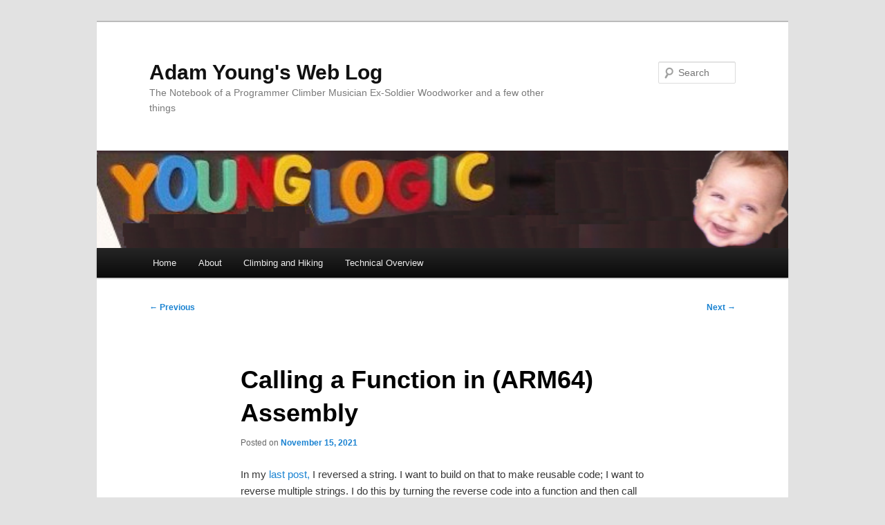

--- FILE ---
content_type: text/html; charset=UTF-8
request_url: https://adam.younglogic.com/2021/11/calling-a-function-in-assembly/
body_size: 11126
content:
<!DOCTYPE html>
<!--[if IE 6]>
<html id="ie6" lang="en-US">
<![endif]-->
<!--[if IE 7]>
<html id="ie7" lang="en-US">
<![endif]-->
<!--[if IE 8]>
<html id="ie8" lang="en-US">
<![endif]-->
<!--[if !(IE 6) & !(IE 7) & !(IE 8)]><!-->
<html lang="en-US">
<!--<![endif]-->
<head>
<meta charset="UTF-8" />
<meta name="viewport" content="width=device-width, initial-scale=1.0" />
<title>
Calling a Function in (ARM64) Assembly | Adam Young&#039;s Web Log	</title>
<link rel="profile" href="https://gmpg.org/xfn/11" />
<link rel="stylesheet" type="text/css" media="all" href="https://adam.younglogic.com/wp-content/themes/twentyeleven/style.css?ver=20241112" />
<link rel="pingback" href="https://adam.younglogic.com/xmlrpc.php">
<!--[if lt IE 9]>
<script src="https://adam.younglogic.com/wp-content/themes/twentyeleven/js/html5.js?ver=3.7.0" type="text/javascript"></script>
<![endif]-->
<meta name='robots' content='max-image-preview:large' />
<link rel="alternate" type="application/rss+xml" title="Adam Young&#039;s Web Log &raquo; Feed" href="https://adam.younglogic.com/feed/" />
<link rel="alternate" type="application/rss+xml" title="Adam Young&#039;s Web Log &raquo; Comments Feed" href="https://adam.younglogic.com/comments/feed/" />
<link rel="alternate" type="application/rss+xml" title="Adam Young&#039;s Web Log &raquo; Calling a Function in (ARM64) Assembly Comments Feed" href="https://adam.younglogic.com/2021/11/calling-a-function-in-assembly/feed/" />
<link rel="alternate" title="oEmbed (JSON)" type="application/json+oembed" href="https://adam.younglogic.com/wp-json/oembed/1.0/embed?url=https%3A%2F%2Fadam.younglogic.com%2F2021%2F11%2Fcalling-a-function-in-assembly%2F" />
<link rel="alternate" title="oEmbed (XML)" type="text/xml+oembed" href="https://adam.younglogic.com/wp-json/oembed/1.0/embed?url=https%3A%2F%2Fadam.younglogic.com%2F2021%2F11%2Fcalling-a-function-in-assembly%2F&#038;format=xml" />
<style id='wp-img-auto-sizes-contain-inline-css' type='text/css'>
img:is([sizes=auto i],[sizes^="auto," i]){contain-intrinsic-size:3000px 1500px}
/*# sourceURL=wp-img-auto-sizes-contain-inline-css */
</style>
<style id='wp-emoji-styles-inline-css' type='text/css'>

	img.wp-smiley, img.emoji {
		display: inline !important;
		border: none !important;
		box-shadow: none !important;
		height: 1em !important;
		width: 1em !important;
		margin: 0 0.07em !important;
		vertical-align: -0.1em !important;
		background: none !important;
		padding: 0 !important;
	}
/*# sourceURL=wp-emoji-styles-inline-css */
</style>
<style id='wp-block-library-inline-css' type='text/css'>
:root{--wp-block-synced-color:#7a00df;--wp-block-synced-color--rgb:122,0,223;--wp-bound-block-color:var(--wp-block-synced-color);--wp-editor-canvas-background:#ddd;--wp-admin-theme-color:#007cba;--wp-admin-theme-color--rgb:0,124,186;--wp-admin-theme-color-darker-10:#006ba1;--wp-admin-theme-color-darker-10--rgb:0,107,160.5;--wp-admin-theme-color-darker-20:#005a87;--wp-admin-theme-color-darker-20--rgb:0,90,135;--wp-admin-border-width-focus:2px}@media (min-resolution:192dpi){:root{--wp-admin-border-width-focus:1.5px}}.wp-element-button{cursor:pointer}:root .has-very-light-gray-background-color{background-color:#eee}:root .has-very-dark-gray-background-color{background-color:#313131}:root .has-very-light-gray-color{color:#eee}:root .has-very-dark-gray-color{color:#313131}:root .has-vivid-green-cyan-to-vivid-cyan-blue-gradient-background{background:linear-gradient(135deg,#00d084,#0693e3)}:root .has-purple-crush-gradient-background{background:linear-gradient(135deg,#34e2e4,#4721fb 50%,#ab1dfe)}:root .has-hazy-dawn-gradient-background{background:linear-gradient(135deg,#faaca8,#dad0ec)}:root .has-subdued-olive-gradient-background{background:linear-gradient(135deg,#fafae1,#67a671)}:root .has-atomic-cream-gradient-background{background:linear-gradient(135deg,#fdd79a,#004a59)}:root .has-nightshade-gradient-background{background:linear-gradient(135deg,#330968,#31cdcf)}:root .has-midnight-gradient-background{background:linear-gradient(135deg,#020381,#2874fc)}:root{--wp--preset--font-size--normal:16px;--wp--preset--font-size--huge:42px}.has-regular-font-size{font-size:1em}.has-larger-font-size{font-size:2.625em}.has-normal-font-size{font-size:var(--wp--preset--font-size--normal)}.has-huge-font-size{font-size:var(--wp--preset--font-size--huge)}.has-text-align-center{text-align:center}.has-text-align-left{text-align:left}.has-text-align-right{text-align:right}.has-fit-text{white-space:nowrap!important}#end-resizable-editor-section{display:none}.aligncenter{clear:both}.items-justified-left{justify-content:flex-start}.items-justified-center{justify-content:center}.items-justified-right{justify-content:flex-end}.items-justified-space-between{justify-content:space-between}.screen-reader-text{border:0;clip-path:inset(50%);height:1px;margin:-1px;overflow:hidden;padding:0;position:absolute;width:1px;word-wrap:normal!important}.screen-reader-text:focus{background-color:#ddd;clip-path:none;color:#444;display:block;font-size:1em;height:auto;left:5px;line-height:normal;padding:15px 23px 14px;text-decoration:none;top:5px;width:auto;z-index:100000}html :where(.has-border-color){border-style:solid}html :where([style*=border-top-color]){border-top-style:solid}html :where([style*=border-right-color]){border-right-style:solid}html :where([style*=border-bottom-color]){border-bottom-style:solid}html :where([style*=border-left-color]){border-left-style:solid}html :where([style*=border-width]){border-style:solid}html :where([style*=border-top-width]){border-top-style:solid}html :where([style*=border-right-width]){border-right-style:solid}html :where([style*=border-bottom-width]){border-bottom-style:solid}html :where([style*=border-left-width]){border-left-style:solid}html :where(img[class*=wp-image-]){height:auto;max-width:100%}:where(figure){margin:0 0 1em}html :where(.is-position-sticky){--wp-admin--admin-bar--position-offset:var(--wp-admin--admin-bar--height,0px)}@media screen and (max-width:600px){html :where(.is-position-sticky){--wp-admin--admin-bar--position-offset:0px}}

/*# sourceURL=wp-block-library-inline-css */
</style><style id='wp-block-paragraph-inline-css' type='text/css'>
.is-small-text{font-size:.875em}.is-regular-text{font-size:1em}.is-large-text{font-size:2.25em}.is-larger-text{font-size:3em}.has-drop-cap:not(:focus):first-letter{float:left;font-size:8.4em;font-style:normal;font-weight:100;line-height:.68;margin:.05em .1em 0 0;text-transform:uppercase}body.rtl .has-drop-cap:not(:focus):first-letter{float:none;margin-left:.1em}p.has-drop-cap.has-background{overflow:hidden}:root :where(p.has-background){padding:1.25em 2.375em}:where(p.has-text-color:not(.has-link-color)) a{color:inherit}p.has-text-align-left[style*="writing-mode:vertical-lr"],p.has-text-align-right[style*="writing-mode:vertical-rl"]{rotate:180deg}
/*# sourceURL=https://adam.younglogic.com/wp-includes/blocks/paragraph/style.min.css */
</style>
<style id='global-styles-inline-css' type='text/css'>
:root{--wp--preset--aspect-ratio--square: 1;--wp--preset--aspect-ratio--4-3: 4/3;--wp--preset--aspect-ratio--3-4: 3/4;--wp--preset--aspect-ratio--3-2: 3/2;--wp--preset--aspect-ratio--2-3: 2/3;--wp--preset--aspect-ratio--16-9: 16/9;--wp--preset--aspect-ratio--9-16: 9/16;--wp--preset--color--black: #000;--wp--preset--color--cyan-bluish-gray: #abb8c3;--wp--preset--color--white: #fff;--wp--preset--color--pale-pink: #f78da7;--wp--preset--color--vivid-red: #cf2e2e;--wp--preset--color--luminous-vivid-orange: #ff6900;--wp--preset--color--luminous-vivid-amber: #fcb900;--wp--preset--color--light-green-cyan: #7bdcb5;--wp--preset--color--vivid-green-cyan: #00d084;--wp--preset--color--pale-cyan-blue: #8ed1fc;--wp--preset--color--vivid-cyan-blue: #0693e3;--wp--preset--color--vivid-purple: #9b51e0;--wp--preset--color--blue: #1982d1;--wp--preset--color--dark-gray: #373737;--wp--preset--color--medium-gray: #666;--wp--preset--color--light-gray: #e2e2e2;--wp--preset--gradient--vivid-cyan-blue-to-vivid-purple: linear-gradient(135deg,rgb(6,147,227) 0%,rgb(155,81,224) 100%);--wp--preset--gradient--light-green-cyan-to-vivid-green-cyan: linear-gradient(135deg,rgb(122,220,180) 0%,rgb(0,208,130) 100%);--wp--preset--gradient--luminous-vivid-amber-to-luminous-vivid-orange: linear-gradient(135deg,rgb(252,185,0) 0%,rgb(255,105,0) 100%);--wp--preset--gradient--luminous-vivid-orange-to-vivid-red: linear-gradient(135deg,rgb(255,105,0) 0%,rgb(207,46,46) 100%);--wp--preset--gradient--very-light-gray-to-cyan-bluish-gray: linear-gradient(135deg,rgb(238,238,238) 0%,rgb(169,184,195) 100%);--wp--preset--gradient--cool-to-warm-spectrum: linear-gradient(135deg,rgb(74,234,220) 0%,rgb(151,120,209) 20%,rgb(207,42,186) 40%,rgb(238,44,130) 60%,rgb(251,105,98) 80%,rgb(254,248,76) 100%);--wp--preset--gradient--blush-light-purple: linear-gradient(135deg,rgb(255,206,236) 0%,rgb(152,150,240) 100%);--wp--preset--gradient--blush-bordeaux: linear-gradient(135deg,rgb(254,205,165) 0%,rgb(254,45,45) 50%,rgb(107,0,62) 100%);--wp--preset--gradient--luminous-dusk: linear-gradient(135deg,rgb(255,203,112) 0%,rgb(199,81,192) 50%,rgb(65,88,208) 100%);--wp--preset--gradient--pale-ocean: linear-gradient(135deg,rgb(255,245,203) 0%,rgb(182,227,212) 50%,rgb(51,167,181) 100%);--wp--preset--gradient--electric-grass: linear-gradient(135deg,rgb(202,248,128) 0%,rgb(113,206,126) 100%);--wp--preset--gradient--midnight: linear-gradient(135deg,rgb(2,3,129) 0%,rgb(40,116,252) 100%);--wp--preset--font-size--small: 13px;--wp--preset--font-size--medium: 20px;--wp--preset--font-size--large: 36px;--wp--preset--font-size--x-large: 42px;--wp--preset--spacing--20: 0.44rem;--wp--preset--spacing--30: 0.67rem;--wp--preset--spacing--40: 1rem;--wp--preset--spacing--50: 1.5rem;--wp--preset--spacing--60: 2.25rem;--wp--preset--spacing--70: 3.38rem;--wp--preset--spacing--80: 5.06rem;--wp--preset--shadow--natural: 6px 6px 9px rgba(0, 0, 0, 0.2);--wp--preset--shadow--deep: 12px 12px 50px rgba(0, 0, 0, 0.4);--wp--preset--shadow--sharp: 6px 6px 0px rgba(0, 0, 0, 0.2);--wp--preset--shadow--outlined: 6px 6px 0px -3px rgb(255, 255, 255), 6px 6px rgb(0, 0, 0);--wp--preset--shadow--crisp: 6px 6px 0px rgb(0, 0, 0);}:where(.is-layout-flex){gap: 0.5em;}:where(.is-layout-grid){gap: 0.5em;}body .is-layout-flex{display: flex;}.is-layout-flex{flex-wrap: wrap;align-items: center;}.is-layout-flex > :is(*, div){margin: 0;}body .is-layout-grid{display: grid;}.is-layout-grid > :is(*, div){margin: 0;}:where(.wp-block-columns.is-layout-flex){gap: 2em;}:where(.wp-block-columns.is-layout-grid){gap: 2em;}:where(.wp-block-post-template.is-layout-flex){gap: 1.25em;}:where(.wp-block-post-template.is-layout-grid){gap: 1.25em;}.has-black-color{color: var(--wp--preset--color--black) !important;}.has-cyan-bluish-gray-color{color: var(--wp--preset--color--cyan-bluish-gray) !important;}.has-white-color{color: var(--wp--preset--color--white) !important;}.has-pale-pink-color{color: var(--wp--preset--color--pale-pink) !important;}.has-vivid-red-color{color: var(--wp--preset--color--vivid-red) !important;}.has-luminous-vivid-orange-color{color: var(--wp--preset--color--luminous-vivid-orange) !important;}.has-luminous-vivid-amber-color{color: var(--wp--preset--color--luminous-vivid-amber) !important;}.has-light-green-cyan-color{color: var(--wp--preset--color--light-green-cyan) !important;}.has-vivid-green-cyan-color{color: var(--wp--preset--color--vivid-green-cyan) !important;}.has-pale-cyan-blue-color{color: var(--wp--preset--color--pale-cyan-blue) !important;}.has-vivid-cyan-blue-color{color: var(--wp--preset--color--vivid-cyan-blue) !important;}.has-vivid-purple-color{color: var(--wp--preset--color--vivid-purple) !important;}.has-black-background-color{background-color: var(--wp--preset--color--black) !important;}.has-cyan-bluish-gray-background-color{background-color: var(--wp--preset--color--cyan-bluish-gray) !important;}.has-white-background-color{background-color: var(--wp--preset--color--white) !important;}.has-pale-pink-background-color{background-color: var(--wp--preset--color--pale-pink) !important;}.has-vivid-red-background-color{background-color: var(--wp--preset--color--vivid-red) !important;}.has-luminous-vivid-orange-background-color{background-color: var(--wp--preset--color--luminous-vivid-orange) !important;}.has-luminous-vivid-amber-background-color{background-color: var(--wp--preset--color--luminous-vivid-amber) !important;}.has-light-green-cyan-background-color{background-color: var(--wp--preset--color--light-green-cyan) !important;}.has-vivid-green-cyan-background-color{background-color: var(--wp--preset--color--vivid-green-cyan) !important;}.has-pale-cyan-blue-background-color{background-color: var(--wp--preset--color--pale-cyan-blue) !important;}.has-vivid-cyan-blue-background-color{background-color: var(--wp--preset--color--vivid-cyan-blue) !important;}.has-vivid-purple-background-color{background-color: var(--wp--preset--color--vivid-purple) !important;}.has-black-border-color{border-color: var(--wp--preset--color--black) !important;}.has-cyan-bluish-gray-border-color{border-color: var(--wp--preset--color--cyan-bluish-gray) !important;}.has-white-border-color{border-color: var(--wp--preset--color--white) !important;}.has-pale-pink-border-color{border-color: var(--wp--preset--color--pale-pink) !important;}.has-vivid-red-border-color{border-color: var(--wp--preset--color--vivid-red) !important;}.has-luminous-vivid-orange-border-color{border-color: var(--wp--preset--color--luminous-vivid-orange) !important;}.has-luminous-vivid-amber-border-color{border-color: var(--wp--preset--color--luminous-vivid-amber) !important;}.has-light-green-cyan-border-color{border-color: var(--wp--preset--color--light-green-cyan) !important;}.has-vivid-green-cyan-border-color{border-color: var(--wp--preset--color--vivid-green-cyan) !important;}.has-pale-cyan-blue-border-color{border-color: var(--wp--preset--color--pale-cyan-blue) !important;}.has-vivid-cyan-blue-border-color{border-color: var(--wp--preset--color--vivid-cyan-blue) !important;}.has-vivid-purple-border-color{border-color: var(--wp--preset--color--vivid-purple) !important;}.has-vivid-cyan-blue-to-vivid-purple-gradient-background{background: var(--wp--preset--gradient--vivid-cyan-blue-to-vivid-purple) !important;}.has-light-green-cyan-to-vivid-green-cyan-gradient-background{background: var(--wp--preset--gradient--light-green-cyan-to-vivid-green-cyan) !important;}.has-luminous-vivid-amber-to-luminous-vivid-orange-gradient-background{background: var(--wp--preset--gradient--luminous-vivid-amber-to-luminous-vivid-orange) !important;}.has-luminous-vivid-orange-to-vivid-red-gradient-background{background: var(--wp--preset--gradient--luminous-vivid-orange-to-vivid-red) !important;}.has-very-light-gray-to-cyan-bluish-gray-gradient-background{background: var(--wp--preset--gradient--very-light-gray-to-cyan-bluish-gray) !important;}.has-cool-to-warm-spectrum-gradient-background{background: var(--wp--preset--gradient--cool-to-warm-spectrum) !important;}.has-blush-light-purple-gradient-background{background: var(--wp--preset--gradient--blush-light-purple) !important;}.has-blush-bordeaux-gradient-background{background: var(--wp--preset--gradient--blush-bordeaux) !important;}.has-luminous-dusk-gradient-background{background: var(--wp--preset--gradient--luminous-dusk) !important;}.has-pale-ocean-gradient-background{background: var(--wp--preset--gradient--pale-ocean) !important;}.has-electric-grass-gradient-background{background: var(--wp--preset--gradient--electric-grass) !important;}.has-midnight-gradient-background{background: var(--wp--preset--gradient--midnight) !important;}.has-small-font-size{font-size: var(--wp--preset--font-size--small) !important;}.has-medium-font-size{font-size: var(--wp--preset--font-size--medium) !important;}.has-large-font-size{font-size: var(--wp--preset--font-size--large) !important;}.has-x-large-font-size{font-size: var(--wp--preset--font-size--x-large) !important;}
/*# sourceURL=global-styles-inline-css */
</style>

<style id='classic-theme-styles-inline-css' type='text/css'>
/*! This file is auto-generated */
.wp-block-button__link{color:#fff;background-color:#32373c;border-radius:9999px;box-shadow:none;text-decoration:none;padding:calc(.667em + 2px) calc(1.333em + 2px);font-size:1.125em}.wp-block-file__button{background:#32373c;color:#fff;text-decoration:none}
/*# sourceURL=/wp-includes/css/classic-themes.min.css */
</style>
<link rel='stylesheet' id='drawit-css-css' href='https://adam.younglogic.com/wp-content/plugins/drawit/css/drawit.min.css?ver=1.1.3' type='text/css' media='all' />
<link rel='stylesheet' id='wp-syntax-css-css' href='https://adam.younglogic.com/wp-content/plugins/wp-syntax/css/wp-syntax.css?ver=1.2' type='text/css' media='all' />
<link rel='stylesheet' id='twentyeleven-block-style-css' href='https://adam.younglogic.com/wp-content/themes/twentyeleven/blocks.css?ver=20240703' type='text/css' media='all' />
<script type="text/javascript" src="https://adam.younglogic.com/wp-includes/js/jquery/jquery.min.js?ver=3.7.1" id="jquery-core-js"></script>
<script type="text/javascript" src="https://adam.younglogic.com/wp-includes/js/jquery/jquery-migrate.min.js?ver=3.4.1" id="jquery-migrate-js"></script>
<script type="text/javascript" id="quicktags-js-extra">
/* <![CDATA[ */
var quicktagsL10n = {"closeAllOpenTags":"Close all open tags","closeTags":"close tags","enterURL":"Enter the URL","enterImageURL":"Enter the URL of the image","enterImageDescription":"Enter a description of the image","textdirection":"text direction","toggleTextdirection":"Toggle Editor Text Direction","dfw":"Distraction-free writing mode","strong":"Bold","strongClose":"Close bold tag","em":"Italic","emClose":"Close italic tag","link":"Insert link","blockquote":"Blockquote","blockquoteClose":"Close blockquote tag","del":"Deleted text (strikethrough)","delClose":"Close deleted text tag","ins":"Inserted text","insClose":"Close inserted text tag","image":"Insert image","ul":"Bulleted list","ulClose":"Close bulleted list tag","ol":"Numbered list","olClose":"Close numbered list tag","li":"List item","liClose":"Close list item tag","code":"Code","codeClose":"Close code tag","more":"Insert Read More tag"};
//# sourceURL=quicktags-js-extra
/* ]]> */
</script>
<script type="text/javascript" src="https://adam.younglogic.com/wp-includes/js/quicktags.min.js?ver=6.9" id="quicktags-js"></script>
<script type="text/javascript" id="quicktags_drawit-js-extra">
/* <![CDATA[ */
var drawitFE = {"mediaupload":"https://adam.younglogic.com/wp-admin//media-upload.php"};
//# sourceURL=quicktags_drawit-js-extra
/* ]]> */
</script>
<script type="text/javascript" src="https://adam.younglogic.com/wp-content/plugins/drawit/js/qt-btn.js?ver=1.1.3" id="quicktags_drawit-js"></script>
<link rel="https://api.w.org/" href="https://adam.younglogic.com/wp-json/" /><link rel="alternate" title="JSON" type="application/json" href="https://adam.younglogic.com/wp-json/wp/v2/posts/7786" /><link rel="EditURI" type="application/rsd+xml" title="RSD" href="https://adam.younglogic.com/xmlrpc.php?rsd" />
<meta name="generator" content="WordPress 6.9" />
<link rel="canonical" href="https://adam.younglogic.com/2021/11/calling-a-function-in-assembly/" />
<link rel='shortlink' href='https://adam.younglogic.com/?p=7786' />
<style>.post-thumbnail img[src$='.svg'] { width: 100%; height: auto; }</style><style data-context="foundation-flickity-css">/*! Flickity v2.0.2
http://flickity.metafizzy.co
---------------------------------------------- */.flickity-enabled{position:relative}.flickity-enabled:focus{outline:0}.flickity-viewport{overflow:hidden;position:relative;height:100%}.flickity-slider{position:absolute;width:100%;height:100%}.flickity-enabled.is-draggable{-webkit-tap-highlight-color:transparent;tap-highlight-color:transparent;-webkit-user-select:none;-moz-user-select:none;-ms-user-select:none;user-select:none}.flickity-enabled.is-draggable .flickity-viewport{cursor:move;cursor:-webkit-grab;cursor:grab}.flickity-enabled.is-draggable .flickity-viewport.is-pointer-down{cursor:-webkit-grabbing;cursor:grabbing}.flickity-prev-next-button{position:absolute;top:50%;width:44px;height:44px;border:none;border-radius:50%;background:#fff;background:hsla(0,0%,100%,.75);cursor:pointer;-webkit-transform:translateY(-50%);transform:translateY(-50%)}.flickity-prev-next-button:hover{background:#fff}.flickity-prev-next-button:focus{outline:0;box-shadow:0 0 0 5px #09f}.flickity-prev-next-button:active{opacity:.6}.flickity-prev-next-button.previous{left:10px}.flickity-prev-next-button.next{right:10px}.flickity-rtl .flickity-prev-next-button.previous{left:auto;right:10px}.flickity-rtl .flickity-prev-next-button.next{right:auto;left:10px}.flickity-prev-next-button:disabled{opacity:.3;cursor:auto}.flickity-prev-next-button svg{position:absolute;left:20%;top:20%;width:60%;height:60%}.flickity-prev-next-button .arrow{fill:#333}.flickity-page-dots{position:absolute;width:100%;bottom:-25px;padding:0;margin:0;list-style:none;text-align:center;line-height:1}.flickity-rtl .flickity-page-dots{direction:rtl}.flickity-page-dots .dot{display:inline-block;width:10px;height:10px;margin:0 8px;background:#333;border-radius:50%;opacity:.25;cursor:pointer}.flickity-page-dots .dot.is-selected{opacity:1}</style><style data-context="foundation-slideout-css">.slideout-menu{position:fixed;left:0;top:0;bottom:0;right:auto;z-index:0;width:256px;overflow-y:auto;-webkit-overflow-scrolling:touch;display:none}.slideout-menu.pushit-right{left:auto;right:0}.slideout-panel{position:relative;z-index:1;will-change:transform}.slideout-open,.slideout-open .slideout-panel,.slideout-open body{overflow:hidden}.slideout-open .slideout-menu{display:block}.pushit{display:none}</style><style>.ios7.web-app-mode.has-fixed header{ background-color: rgba(45,53,63,.88);}</style></head>

<body class="wp-singular post-template-default single single-post postid-7786 single-format-standard wp-embed-responsive wp-theme-twentyeleven single-author singular two-column right-sidebar">
<div class="skip-link"><a class="assistive-text" href="#content">Skip to primary content</a></div><div id="page" class="hfeed">
	<header id="branding">
			<hgroup>
				<h1 id="site-title"><span><a href="https://adam.younglogic.com/" rel="home">Adam Young&#039;s Web Log</a></span></h1>
				<h2 id="site-description">The Notebook of a Programmer Climber Musician Ex-Soldier Woodworker and a few other things</h2>
			</hgroup>

						<a href="https://adam.younglogic.com/">
				<img src="https://adam.younglogic.com/wp-content/uploads/2016/07/younglogic-banner-edited-1.jpg" width="611" height="86" alt="Adam Young&#039;s Web Log" srcset="https://adam.younglogic.com/wp-content/uploads/2016/07/younglogic-banner-edited-1.jpg 611w, https://adam.younglogic.com/wp-content/uploads/2016/07/younglogic-banner-edited-1-300x42.jpg 300w, https://adam.younglogic.com/wp-content/uploads/2016/07/younglogic-banner-edited-1-500x70.jpg 500w" sizes="(max-width: 611px) 100vw, 611px" decoding="async" fetchpriority="high" />			</a>
			
									<form method="get" id="searchform" action="https://adam.younglogic.com/">
		<label for="s" class="assistive-text">Search</label>
		<input type="text" class="field" name="s" id="s" placeholder="Search" />
		<input type="submit" class="submit" name="submit" id="searchsubmit" value="Search" />
	</form>
			
			<nav id="access">
				<h3 class="assistive-text">Main menu</h3>
				<div class="menu"><ul>
<li ><a href="https://adam.younglogic.com/">Home</a></li><li class="page_item page-item-2"><a href="https://adam.younglogic.com/about/">About</a></li>
<li class="page_item page-item-58 page_item_has_children"><a href="https://adam.younglogic.com/climbing/">Climbing and Hiking</a>
<ul class='children'>
	<li class="page_item page-item-7044"><a href="https://adam.younglogic.com/climbing/decordoba-museum/">Decordoba Museum</a></li>
	<li class="page_item page-item-57"><a href="https://adam.younglogic.com/climbing/foot-in-crack/">Foot placement in crack climbing</a></li>
	<li class="page_item page-item-6752"><a href="https://adam.younglogic.com/climbing/hiking-journal-2020/">Hiking Journal 2020</a></li>
	<li class="page_item page-item-34"><a href="https://adam.younglogic.com/climbing/climbing-resume/">Routes Climbed</a></li>
</ul>
</li>
<li class="page_item page-item-10919"><a href="https://adam.younglogic.com/technical-overview/">Technical Overview</a></li>
</ul></div>
			</nav><!-- #access -->
	</header><!-- #branding -->


	<div id="main">

		<div id="primary">
			<div id="content" role="main">

				
					<nav id="nav-single">
						<h3 class="assistive-text">Post navigation</h3>
						<span class="nav-previous"><a href="https://adam.younglogic.com/2021/11/reversing-a-string-in-assembly/" rel="prev"><span class="meta-nav">&larr;</span> Previous</a></span>
						<span class="nav-next"><a href="https://adam.younglogic.com/2021/11/automating-baremetal-node-creation-for-ironic/" rel="next">Next <span class="meta-nav">&rarr;</span></a></span>
					</nav><!-- #nav-single -->

					
<article id="post-7786" class="post-7786 post type-post status-publish format-standard hentry category-assembly category-software">
	<header class="entry-header">
		<h1 class="entry-title">Calling a Function in (ARM64) Assembly</h1>

				<div class="entry-meta">
			<span class="sep">Posted on </span><a href="https://adam.younglogic.com/2021/11/calling-a-function-in-assembly/" title="2:22 pm" rel="bookmark"><time class="entry-date" datetime="2021-11-15T14:22:28-07:00">November 15, 2021</time></a><span class="by-author"> <span class="sep"> by </span> <span class="author vcard"><a class="url fn n" href="https://adam.younglogic.com/author/admin/" title="View all posts by Adam Young" rel="author">Adam Young</a></span></span>		</div><!-- .entry-meta -->
			</header><!-- .entry-header -->

	<div class="entry-content">
		
<p>In my <a href="https://adam.younglogic.com/2021/11/reversing-a-string-in-assembly/">last post,</a> I reversed a string.  I want to build on that to make reusable code;  I want to reverse multiple strings.  I do this by turning the reverse code into a function and then call it.</p>



<span id="more-7786"></span>



<p>The first step is to reorder the code so that the logic to reverse the string is at the end, and is called using the <strong>BL</strong> (Branch with link) instruction.  We also need to add a <strong>ret</strong>urn at the end of our code so that we can continue processing.  We make sure that the code to exit the program sits in between the calling point and the function.  The body of the code now looks like this:</p>





<div class="wp_syntax" style="position:relative;"><table><tr><td class="code"><pre class="asm" style="font-family:monospace;">    <span style="color: #00007f; font-weight: bold;">mov</span>  x0<span style="color: #339933;">,</span> #<span style="color: #ff0000;">1</span>   <span style="color: #339933;">/*</span> fd <span style="color: #339933;">:</span>= STDOUT_FILENO <span style="color: #339933;">*/</span>
    ldr  x1<span style="color: #339933;">,</span> =msg  <span style="color: #339933;">/*</span> buf <span style="color: #339933;">:</span>= msg <span style="color: #339933;">*/</span>
    ldr  x2<span style="color: #339933;">,</span> =len  <span style="color: #339933;">/*</span> count = lent <span style="color: #339933;">*/</span>
&nbsp;
    <span style="color: #46aa03; font-weight: bold;">bl</span> reverse
&nbsp;
    <span style="color: #339933;">/*</span> <span style="color: #00007f; font-weight: bold;">syscall</span> exit <span style="color: #009900; font-weight: bold;">&#40;</span><span style="color: #00007f; font-weight: bold;">int</span> status<span style="color: #009900; font-weight: bold;">&#41;</span> <span style="color: #339933;">*/</span>
    <span style="color: #00007f; font-weight: bold;">mov</span>    x0<span style="color: #339933;">,</span> #<span style="color: #ff0000;">0</span>    <span style="color: #339933;">/*</span> status  <span style="color: #339933;">:</span>= <span style="color: #ff0000;">0</span> <span style="color: #339933;">*/</span>
    <span style="color: #00007f; font-weight: bold;">mov</span>    w8<span style="color: #339933;">,</span>  #<span style="color: #ff0000;">93</span>  <span style="color: #339933;">/*</span> exit is <span style="color: #00007f; font-weight: bold;">syscall</span> #<span style="color: #ff0000;">1</span> <span style="color: #339933;">*/</span>
    svc    #<span style="color: #ff0000;">0</span>
&nbsp;
reverse<span style="color: #339933;">:</span>
    <span style="color: #00007f; font-weight: bold;">add</span>  X4<span style="color: #339933;">,</span> X1<span style="color: #339933;">,</span> <span style="color: #ff0000;">0</span>    
    <span style="color: #00007f; font-weight: bold;">add</span> X6<span style="color: #339933;">,</span> x1<span style="color: #339933;">,</span> x2
    <span style="color: #00007f; font-weight: bold;">sub</span> X6<span style="color: #339933;">,</span> X6<span style="color: #339933;">,</span> #<span style="color: #ff0000;">1</span>
&nbsp;
<span style="color: #00007f; font-weight: bold;">loop</span><span style="color: #339933;">:</span>
    <span style="color: #00007f; font-weight: bold;">sub</span> X6<span style="color: #339933;">,</span> X6<span style="color: #339933;">,</span> #<span style="color: #ff0000;">1</span>
&nbsp;
    ldrb w5<span style="color: #339933;">,</span> <span style="color: #009900; font-weight: bold;">&#91;</span>x4<span style="color: #009900; font-weight: bold;">&#93;</span> 
    ldrb w7<span style="color: #339933;">,</span> <span style="color: #009900; font-weight: bold;">&#91;</span>x6<span style="color: #009900; font-weight: bold;">&#93;</span> 
&nbsp;
    strb w5<span style="color: #339933;">,</span> <span style="color: #009900; font-weight: bold;">&#91;</span>X6<span style="color: #009900; font-weight: bold;">&#93;</span>
    strb w7<span style="color: #339933;">,</span> <span style="color: #009900; font-weight: bold;">&#91;</span>X4<span style="color: #009900; font-weight: bold;">&#93;</span>
&nbsp;
    <span style="color: #00007f; font-weight: bold;">add</span> X4<span style="color: #339933;">,</span> X4<span style="color: #339933;">,</span> #<span style="color: #ff0000;">1</span>
    <span style="color: #00007f; font-weight: bold;">cmp</span> X4<span style="color: #339933;">,</span> X6
    b<span style="color: #339933;">.</span>lt <span style="color: #00007f; font-weight: bold;">loop</span>
&nbsp;
    <span style="color: #00007f; font-weight: bold;">mov</span>  w8<span style="color: #339933;">,</span> #<span style="color: #ff0000;">64</span>
    svc  #<span style="color: #ff0000;">0</span>
&nbsp;
   <span style="color: #00007f; font-weight: bold;">ret</span></pre></td></tr></table><p class="theCode" style="display:none;">    mov  x0, #1   /* fd := STDOUT_FILENO */
    ldr  x1, =msg  /* buf := msg */
    ldr  x2, =len  /* count = lent */

    bl reverse

    /* syscall exit (int status) */
    mov    x0, #0    /* status  := 0 */
    mov    w8,  #93  /* exit is syscall #1 */
    svc    #0

reverse:
    add  X4, X1, 0    
    add X6, x1, x2
    sub X6, X6, #1

loop:
    sub X6, X6, #1

    ldrb w5, [x4] 
    ldrb w7, [x6] 
   
    strb w5, [X6]
    strb w7, [X4]

    add X4, X4, #1
    cmp X4, X6
    b.lt loop

    mov  w8, #64
    svc  #0

   ret</p></div>






<p>Running this code looks like this:</p>





<div class="wp_syntax" style="position:relative;"><table><tr><td class="code"><pre class="asm" style="font-family:monospace;"><span style="color: #0000ff; font-weight: bold;">$</span> make reversed <span style="color: #666666; font-style: italic;">; ./reversed </span>
as <span style="color: #339933;">-</span>g <span style="color: #339933;">-</span>o reversed<span style="color: #339933;">.</span>o reversed<span style="color: #339933;">.</span>s
ld <span style="color: #339933;">-</span>o reversed reversed<span style="color: #339933;">.</span>o
CBA</pre></td></tr></table><p class="theCode" style="display:none;">$ make reversed ; ./reversed 
as -g -o reversed.o reversed.s
ld -o reversed reversed.o
CBA</p></div>






<p>Now I can add a couple other strings and call them, too.</p>



<p>And&#8230;I just learned something.  The first time I added the strings, I added them like this:</p>





<div class="wp_syntax" style="position:relative;"><table><tr><td class="code"><pre class="asm" style="font-family:monospace;">msg1<span style="color: #339933;">:</span>
    <span style="color: #339933;">.</span>ascii        <span style="color: #7f007f;">&quot;ABC\n&quot;</span>
msg2<span style="color: #339933;">:</span>
    <span style="color: #339933;">.</span>ascii        <span style="color: #7f007f;">&quot;Hello, World!\n&quot;</span>
msg3<span style="color: #339933;">:</span>
   <span style="color: #339933;">.</span>ascii        <span style="color: #7f007f;">&quot;1234567890\n&quot;</span>
len1 = <span style="color: #339933;">.</span> <span style="color: #339933;">-</span> msg1
len2 = <span style="color: #339933;">.</span> <span style="color: #339933;">-</span> msg2
len3 = <span style="color: #339933;">.</span> <span style="color: #339933;">-</span> msg3</pre></td></tr></table><p class="theCode" style="display:none;">msg1:
    .ascii        &quot;ABC\n&quot;
msg2:
    .ascii        &quot;Hello, World!\n&quot;
msg3:
   .ascii        &quot;1234567890\n&quot;
len1 = . - msg1
len2 = . - msg2
len3 = . - msg3</p></div>






<p>This is obviously wrong, and I understand why.  Now.  What was interesting was how it manifested itself.  This was the output:</p>





<div class="wp_syntax" style="position:relative;"><table><tr><td class="code"><pre class="asm" style="font-family:monospace;"><span style="color: #0000ff; font-weight: bold;">$</span> make reversed <span style="color: #666666; font-style: italic;">; ./reversed </span>
as <span style="color: #339933;">-</span>g <span style="color: #339933;">-</span>o reversed<span style="color: #339933;">.</span>o reversed<span style="color: #339933;">.</span>s
ld <span style="color: #339933;">-</span>o reversed reversed<span style="color: #339933;">.</span>o
<span style="color: #adadad; font-style: italic;">09876543</span><span style="color: #ff0000;">21</span>
!dlroW <span style="color: #339933;">,</span>olleH
CBA</pre></td></tr></table><p class="theCode" style="display:none;">$ make reversed ; ./reversed 
as -g -o reversed.o reversed.s
ld -o reversed reversed.o
0987654321
!dlroW ,olleH
CBA</p></div>






<p>Yes!  It worked!  Um, wait&#8230;I didn&#8217;t actuially call the function multiple times?  What is going on here?</p>



<p>The error, of course, is due to the calculation of the length of the string.  The macro <strong> len1 = . &#8211; msg1</strong> is based on their locations in code.  This calculated the length of the entire string buffer, multiple lines, including the \n characters, and reversed the entire buffer in one pass.</p>



<p>How are we going to write a test for this case into our code?  Call them in different orders.  Instead of calling reverse for msg1, then 2, then 3, I&#8217;ll call 2 first, then 1, then 3.  Like this:</p>





<div class="wp_syntax" style="position:relative;"><table><tr><td class="code"><pre class="asm" style="font-family:monospace;">    <span style="color: #00007f; font-weight: bold;">mov</span>  x0<span style="color: #339933;">,</span> #<span style="color: #ff0000;">1</span>   <span style="color: #339933;">/*</span> fd <span style="color: #339933;">:</span>= STDOUT_FILENO <span style="color: #339933;">*/</span>
    ldr  x1<span style="color: #339933;">,</span> =msg2  <span style="color: #339933;">/*</span> buf <span style="color: #339933;">:</span>= msg <span style="color: #339933;">*/</span>
    ldr  x2<span style="color: #339933;">,</span> =len2  <span style="color: #339933;">/*</span> count = lent <span style="color: #339933;">*/</span>
    <span style="color: #46aa03; font-weight: bold;">bl</span> reverse
&nbsp;
&nbsp;
    <span style="color: #00007f; font-weight: bold;">mov</span>  x0<span style="color: #339933;">,</span> #<span style="color: #ff0000;">1</span>   <span style="color: #339933;">/*</span> fd <span style="color: #339933;">:</span>= STDOUT_FILENO <span style="color: #339933;">*/</span>
    ldr  x1<span style="color: #339933;">,</span> =msg1  <span style="color: #339933;">/*</span> buf <span style="color: #339933;">:</span>= msg <span style="color: #339933;">*/</span>
    ldr  x2<span style="color: #339933;">,</span> =len1  <span style="color: #339933;">/*</span> count = lent <span style="color: #339933;">*/</span>
    <span style="color: #46aa03; font-weight: bold;">bl</span> reverse
&nbsp;
&nbsp;
    <span style="color: #00007f; font-weight: bold;">mov</span>  x0<span style="color: #339933;">,</span> #<span style="color: #ff0000;">1</span>   <span style="color: #339933;">/*</span> fd <span style="color: #339933;">:</span>= STDOUT_FILENO <span style="color: #339933;">*/</span>
    ldr  x1<span style="color: #339933;">,</span> =msg3  <span style="color: #339933;">/*</span> buf <span style="color: #339933;">:</span>= msg <span style="color: #339933;">*/</span>
    ldr  x2<span style="color: #339933;">,</span> =len3  <span style="color: #339933;">/*</span> count = lent <span style="color: #339933;">*/</span>
    <span style="color: #46aa03; font-weight: bold;">bl</span> reverse</pre></td></tr></table><p class="theCode" style="display:none;">    mov  x0, #1   /* fd := STDOUT_FILENO */
    ldr  x1, =msg2  /* buf := msg */
    ldr  x2, =len2  /* count = lent */
    bl reverse


    mov  x0, #1   /* fd := STDOUT_FILENO */
    ldr  x1, =msg1  /* buf := msg */
    ldr  x2, =len1  /* count = lent */
    bl reverse


    mov  x0, #1   /* fd := STDOUT_FILENO */
    ldr  x1, =msg3  /* buf := msg */
    ldr  x2, =len3  /* count = lent */
    bl reverse</p></div>








<div class="wp_syntax" style="position:relative;"><table><tr><td class="code"><pre class="bash" style="font-family:monospace;">$ <span style="color: #c20cb9; font-weight: bold;">make</span> reversed ; .<span style="color: #000000; font-weight: bold;">/</span>reversed 
<span style="color: #c20cb9; font-weight: bold;">as</span> <span style="color: #660033;">-g</span> <span style="color: #660033;">-o</span> reversed.o reversed.s
<span style="color: #c20cb9; font-weight: bold;">ld</span> <span style="color: #660033;">-o</span> reversed reversed.o
<span style="color: #000000; font-weight: bold;">!</span>dlroW ,olleH
CBA
0987654321</pre></td></tr></table><p class="theCode" style="display:none;">$ make reversed ; ./reversed 
as -g -o reversed.o reversed.s
ld -o reversed reversed.o
!dlroW ,olleH
CBA
0987654321</p></div>






<p><br></p>
			</div><!-- .entry-content -->

	<footer class="entry-meta">
		This entry was posted in <a href="https://adam.younglogic.com/category/software/assembly/" rel="category tag">Assembly</a>, <a href="https://adam.younglogic.com/category/software/" rel="category tag">Software</a> by <a href="https://adam.younglogic.com/author/admin/">Adam Young</a>. Bookmark the <a href="https://adam.younglogic.com/2021/11/calling-a-function-in-assembly/" title="Permalink to Calling a Function in (ARM64) Assembly" rel="bookmark">permalink</a>.
		
			</footer><!-- .entry-meta -->
</article><!-- #post-7786 -->

						<div id="comments">
	
	
	
		<div id="respond" class="comment-respond">
		<h3 id="reply-title" class="comment-reply-title">Leave a Reply</h3><form action="https://adam.younglogic.com/wp-comments-post.php" method="post" id="commentform" class="comment-form"><p class="comment-notes"><span id="email-notes">Your email address will not be published.</span> <span class="required-field-message">Required fields are marked <span class="required">*</span></span></p><p class="comment-form-comment"><label for="comment">Comment <span class="required">*</span></label> <textarea id="comment" name="comment" cols="45" rows="8" maxlength="65525" required="required"></textarea></p><p class="comment-form-author"><label for="author">Name <span class="required">*</span></label> <input id="author" name="author" type="text" value="" size="30" maxlength="245" autocomplete="name" required="required" /></p>
<p class="comment-form-email"><label for="email">Email <span class="required">*</span></label> <input id="email" name="email" type="text" value="" size="30" maxlength="100" aria-describedby="email-notes" autocomplete="email" required="required" /></p>
<p class="comment-form-url"><label for="url">Website</label> <input id="url" name="url" type="text" value="" size="30" maxlength="200" autocomplete="url" /></p>
<p class="form-submit"><input name="submit" type="submit" id="submit" class="submit" value="Post Comment" /> <input type='hidden' name='comment_post_ID' value='7786' id='comment_post_ID' />
<input type='hidden' name='comment_parent' id='comment_parent' value='0' />
</p><p style="display: none;"><input type="hidden" id="akismet_comment_nonce" name="akismet_comment_nonce" value="7dc3384a8b" /></p><p style="display: none !important;" class="akismet-fields-container" data-prefix="ak_"><label>&#916;<textarea name="ak_hp_textarea" cols="45" rows="8" maxlength="100"></textarea></label><input type="hidden" id="ak_js_1" name="ak_js" value="83"/><script>document.getElementById( "ak_js_1" ).setAttribute( "value", ( new Date() ).getTime() );</script></p></form>	</div><!-- #respond -->
	<p class="akismet_comment_form_privacy_notice">This site uses Akismet to reduce spam. <a href="https://akismet.com/privacy/" target="_blank" rel="nofollow noopener">Learn how your comment data is processed.</a></p>
</div><!-- #comments -->

				
			</div><!-- #content -->
		</div><!-- #primary -->


	</div><!-- #main -->

	<footer id="colophon">

			

			<div id="site-generator">
												<a href="https://wordpress.org/" class="imprint" title="Semantic Personal Publishing Platform">
					Proudly powered by WordPress				</a>
			</div>
	</footer><!-- #colophon -->
</div><!-- #page -->

<script type="speculationrules">
{"prefetch":[{"source":"document","where":{"and":[{"href_matches":"/*"},{"not":{"href_matches":["/wp-*.php","/wp-admin/*","/wp-content/uploads/*","/wp-content/*","/wp-content/plugins/*","/wp-content/themes/twentyeleven/*","/*\\?(.+)"]}},{"not":{"selector_matches":"a[rel~=\"nofollow\"]"}},{"not":{"selector_matches":".no-prefetch, .no-prefetch a"}}]},"eagerness":"conservative"}]}
</script>
<!-- Powered by WPtouch: 4.3.61 --><script type="text/javascript" src="https://adam.younglogic.com/wp-content/plugins/drawit/js/drawit-iframe.js?ver=1.1.3" id="drawit-iframe-js-js"></script>
<script type="text/javascript" src="https://adam.younglogic.com/wp-content/plugins/wp-syntax/js/wp-syntax.js?ver=1.2" id="wp-syntax-js-js"></script>
<script defer type="text/javascript" src="https://adam.younglogic.com/wp-content/plugins/akismet/_inc/akismet-frontend.js?ver=1754947823" id="akismet-frontend-js"></script>
<script id="wp-emoji-settings" type="application/json">
{"baseUrl":"https://s.w.org/images/core/emoji/17.0.2/72x72/","ext":".png","svgUrl":"https://s.w.org/images/core/emoji/17.0.2/svg/","svgExt":".svg","source":{"concatemoji":"https://adam.younglogic.com/wp-includes/js/wp-emoji-release.min.js?ver=6.9"}}
</script>
<script type="module">
/* <![CDATA[ */
/*! This file is auto-generated */
const a=JSON.parse(document.getElementById("wp-emoji-settings").textContent),o=(window._wpemojiSettings=a,"wpEmojiSettingsSupports"),s=["flag","emoji"];function i(e){try{var t={supportTests:e,timestamp:(new Date).valueOf()};sessionStorage.setItem(o,JSON.stringify(t))}catch(e){}}function c(e,t,n){e.clearRect(0,0,e.canvas.width,e.canvas.height),e.fillText(t,0,0);t=new Uint32Array(e.getImageData(0,0,e.canvas.width,e.canvas.height).data);e.clearRect(0,0,e.canvas.width,e.canvas.height),e.fillText(n,0,0);const a=new Uint32Array(e.getImageData(0,0,e.canvas.width,e.canvas.height).data);return t.every((e,t)=>e===a[t])}function p(e,t){e.clearRect(0,0,e.canvas.width,e.canvas.height),e.fillText(t,0,0);var n=e.getImageData(16,16,1,1);for(let e=0;e<n.data.length;e++)if(0!==n.data[e])return!1;return!0}function u(e,t,n,a){switch(t){case"flag":return n(e,"\ud83c\udff3\ufe0f\u200d\u26a7\ufe0f","\ud83c\udff3\ufe0f\u200b\u26a7\ufe0f")?!1:!n(e,"\ud83c\udde8\ud83c\uddf6","\ud83c\udde8\u200b\ud83c\uddf6")&&!n(e,"\ud83c\udff4\udb40\udc67\udb40\udc62\udb40\udc65\udb40\udc6e\udb40\udc67\udb40\udc7f","\ud83c\udff4\u200b\udb40\udc67\u200b\udb40\udc62\u200b\udb40\udc65\u200b\udb40\udc6e\u200b\udb40\udc67\u200b\udb40\udc7f");case"emoji":return!a(e,"\ud83e\u1fac8")}return!1}function f(e,t,n,a){let r;const o=(r="undefined"!=typeof WorkerGlobalScope&&self instanceof WorkerGlobalScope?new OffscreenCanvas(300,150):document.createElement("canvas")).getContext("2d",{willReadFrequently:!0}),s=(o.textBaseline="top",o.font="600 32px Arial",{});return e.forEach(e=>{s[e]=t(o,e,n,a)}),s}function r(e){var t=document.createElement("script");t.src=e,t.defer=!0,document.head.appendChild(t)}a.supports={everything:!0,everythingExceptFlag:!0},new Promise(t=>{let n=function(){try{var e=JSON.parse(sessionStorage.getItem(o));if("object"==typeof e&&"number"==typeof e.timestamp&&(new Date).valueOf()<e.timestamp+604800&&"object"==typeof e.supportTests)return e.supportTests}catch(e){}return null}();if(!n){if("undefined"!=typeof Worker&&"undefined"!=typeof OffscreenCanvas&&"undefined"!=typeof URL&&URL.createObjectURL&&"undefined"!=typeof Blob)try{var e="postMessage("+f.toString()+"("+[JSON.stringify(s),u.toString(),c.toString(),p.toString()].join(",")+"));",a=new Blob([e],{type:"text/javascript"});const r=new Worker(URL.createObjectURL(a),{name:"wpTestEmojiSupports"});return void(r.onmessage=e=>{i(n=e.data),r.terminate(),t(n)})}catch(e){}i(n=f(s,u,c,p))}t(n)}).then(e=>{for(const n in e)a.supports[n]=e[n],a.supports.everything=a.supports.everything&&a.supports[n],"flag"!==n&&(a.supports.everythingExceptFlag=a.supports.everythingExceptFlag&&a.supports[n]);var t;a.supports.everythingExceptFlag=a.supports.everythingExceptFlag&&!a.supports.flag,a.supports.everything||((t=a.source||{}).concatemoji?r(t.concatemoji):t.wpemoji&&t.twemoji&&(r(t.twemoji),r(t.wpemoji)))});
//# sourceURL=https://adam.younglogic.com/wp-includes/js/wp-emoji-loader.min.js
/* ]]> */
</script>

</body>
</html>
